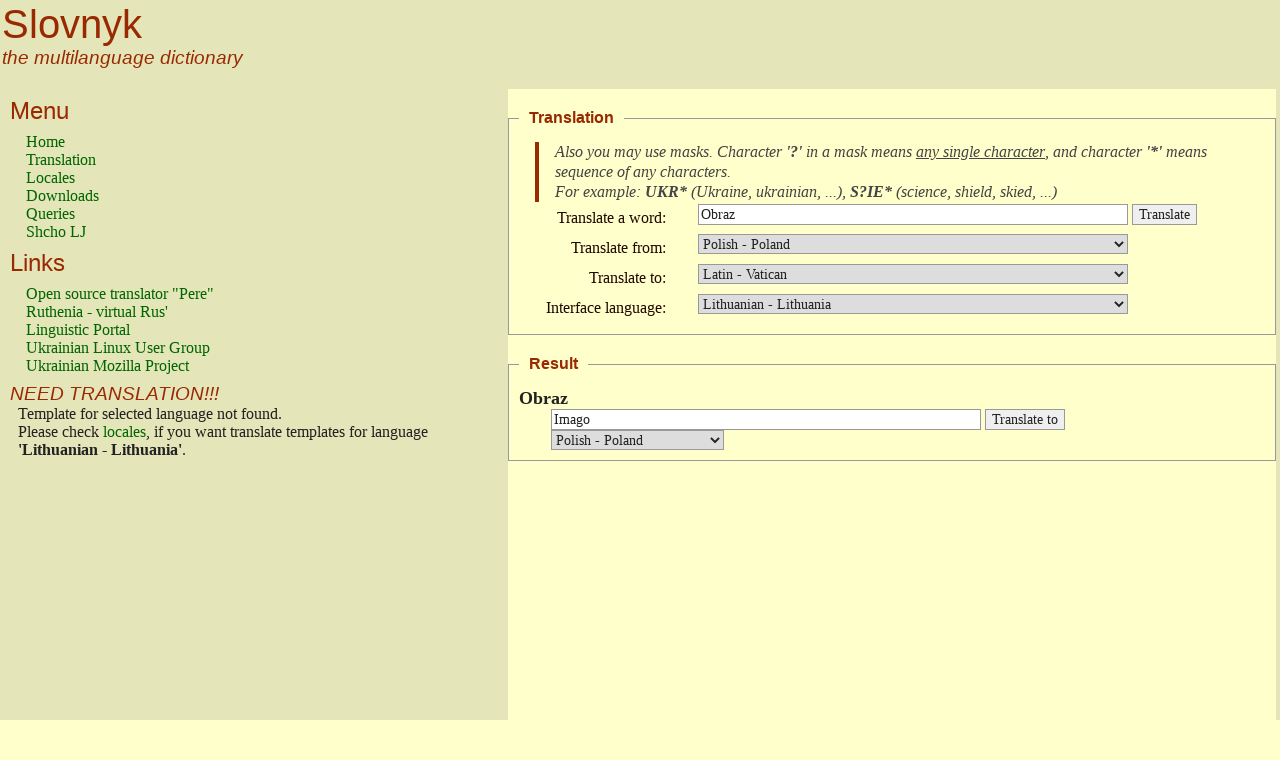

--- FILE ---
content_type: text/html; charset=utf-8
request_url: http://www.slovnyk.org.ua/fcgi-bin/dic.fcgi?hn=sel&ul=lt-lt&il=pl-pl&ol=la-va&iw=Obraz
body_size: 16305
content:
<!DOCTYPE html PUBLIC "-//W3C//DTD HTML 4.01 Transitional//EN">

<HTML lang="lt">
<HEAD>
  <META http-equiv="Content-Type" content="text/html; charset=utf-8">
  <TITLE>Slovnyk :: Translation :: Obraz</TITLE>
  <LINK href="/slovnyk.css" rel="stylesheet" type="text/css">
</HEAD>

<BODY lang="lt">
  <TABLE>
    <TR>
      <TD>
        <H1>Slovnyk</H1>

        <H4>the multilanguage dictionary</H4>

<!--Rating@Mail.ru COUNTER--><script language="JavaScript" type="text/javascript"><!--
d=document;var a='';a+=';r='+escape(d.referrer)
js=10//--></script><script language="JavaScript1.1" type="text/javascript"><!--
a+=';j='+navigator.javaEnabled()
js=11//--></script><script language="JavaScript1.2" type="text/javascript"><!--
s=screen;a+=';s='+s.width+'*'+s.height
a+=';d='+(s.colorDepth?s.colorDepth:s.pixelDepth)
js=12//--></script><script language="JavaScript1.3" type="text/javascript"><!--
js=13//--></script><script language="JavaScript" type="text/javascript"><!--
d.write('<IMG src="http://d2.c0.b1.a0.top.list.ru/counter'+
'?id=66186;js='+js+a+';rand='+Math.random()+
'" height=1 width=1>')
if(11<js)d.write('<'+'!-- ')//--></script><noscript><img
src="http://d2.c0.b1.a0.top.list.ru/counter?js=na;id=66186"
height=1 width=1 alt=""></noscript><script language="JavaScript" type="text/javascript"><!--
if(11<js)d.write('--'+'>')//--></script><!--/COUNTER-->

<!-- begin of Top100 code -->
<a href="http://top100.rambler.ru/top100/"><img src="http://counter.rambler.ru/top100.cnt?1326117" alt="" width="1" height="1" border="0"></a>
<!-- end of Top100 code -->

      </TD>

      <TD align="center">

      </TD>
    </TR>

    <TR>
      <TD class="sidebar">
        <H3>Menu</H3>

        <P class="sidebar">
          <A href="http://www.slovnyk.org.ua/fcgi-bin/dic.fcgi?hn=hom&amp;ul=lt-lt&amp;il=pl-pl&amp;ol=la-va&amp;iw=Obraz">Home</A><BR>
          <A href="http://www.slovnyk.org.ua/fcgi-bin/dic.fcgi?hn=sel&amp;ul=lt-lt&amp;il=pl-pl&amp;ol=la-va&amp;iw=Obraz">Translation</A><BR>
          <A href="http://www.slovnyk.org.ua/fcgi-bin/dic.fcgi?hn=loc&amp;ul=lt-lt&amp;il=pl-pl&amp;ol=la-va&amp;iw=Obraz">Locales</A><BR>
          <A href="http://www.slovnyk.org.ua/fcgi-bin/dic.fcgi?hn=dwn&amp;ul=lt-lt&amp;il=pl-pl&amp;ol=la-va&amp;iw=Obraz">Downloads</A><BR>
          <A href="http://www.slovnyk.org.ua/fcgi-bin/dic.fcgi?hn=top&amp;ul=lt-lt&amp;il=pl-pl&amp;ol=la-va&amp;iw=Obraz">Queries</A><BR>
          <A href="http://shcho.livejournal.com/tag/%D0%A1%D0%BB%D0%BE%D0%B2%D0%BD%D0%B8%D0%BA" target="_blank">Shcho LJ</A><BR>
        </P>

        <H3>Links</H3>

        <P class="sidebar">
          <A href="http://www.pere.org.ua" target="_blank">Open source translator "Pere"</A><BR>
          <A href="http://ruthenia.info" target="_blank">Ruthenia - virtual Rus'</A><BR>
          <A href="http://mova.info" target="_blank">Linguistic Portal</A><BR>
          <NOINDEX>
          <A href="http://linux.org.ua" target="_blank" rel="nofollow">Ukrainian Linux User Group</A><BR>
          <A href="http://mozilla.org.ua/" target="_blank" rel="nofollow">Ukrainian Mozilla Project</A><BR>
          </NOINDEX>
        </P>


      <H4>NEED TRANSLATION!!!</H4>
      <P>
      Template for selected language not found.<BR>
      Please check <A href="http://www.slovnyk.org.ua/fcgi-bin/dic.fcgi?hn=loc&amp;ul=lt-lt&amp;il=pl-pl&amp;ol=la-va&amp;iw=Obraz">locales</A>,
      if you want translate templates for language <B>'Lithuanian - Lithuania'</B>.
      </P>

<P><BR></P>
        <P class="sidebar">
<script type="text/javascript"><!--
google_ad_client = "pub-6426067295519669";
/* 160x600, создано 04.03.08 */
google_ad_slot = "4790774612";
google_ad_width = 160;
google_ad_height = 600;
//-->
</script>
<script type="text/javascript"
src="http://pagead2.googlesyndication.com/pagead/show_ads.js">
</script>
        </P>


      </TD>

      <TD class="light">
        <FORM method="get" action="http://www.slovnyk.org.ua/fcgi-bin/dic.fcgi" enctype="multipart/form-data">
          <FIELDSET>
            <LEGEND>Translation</LEGEND>

            <BLOCKQUOTE>
              <P class="note">Also you may use masks. Character <B>'?'</B> in a mask means <U>any single character</U>, and character <B>'*'</B> means <I>sequence of any characters</I>.<BR> For example: <B>UKR*</B> (<I>Ukraine, ukrainian, ...</I>), <B>S?IE*</B> (<I>science, shield, skied, ...</I>)</P>
            </BLOCKQUOTE>

            <INPUT name="hn" value="sel" type="hidden">

            <TABLE>
              <TR>
                <TD>
                  <LABEL for="iw">Translate a word:</LABEL>
                </TD>
                <TD>
                  <INPUT maxlength="1024" name="iw" size="64" value="Obraz" class="required" lang="pl">&nbsp;<INPUT type="submit" name="translate" value="Translate" class="submit button">
                </TD>
              </TR>
              <TR>
                <TD>
                  <LABEL for="il">Translate from:</LABEL>
                </TD>
                <TD>
                  <SELECT name="il" size="1">

                    <OPTION value="be-by">Belarusian - Belarus</OPTION>

                    <OPTION value="bg-bg">Bulgarian - Bulgaria</OPTION>

                    <OPTION value="hr-hr">Croatian - Croatia</OPTION>

                    <OPTION value="cs-cz">Czech - Czech Republic</OPTION>

                    <OPTION value="da-dk">Danish - Denmark</OPTION>

                    <OPTION value="nl-nl">Dutch - Netherlands</OPTION>

                    <OPTION value="en-us">English - USA</OPTION>

                    <OPTION value="en-gb">English - United Kingdom</OPTION>

                    <OPTION value="eo-xx">Esperanto</OPTION>

                    <OPTION value="et-ee">Estonian - Estonia</OPTION>

                    <OPTION value="fi-fi">Finnish - Finland</OPTION>

                    <OPTION value="fr-fr">French - France</OPTION>

                    <OPTION value="de-de">German - Germany</OPTION>

                    <OPTION value="el-gr">Greek - Greece</OPTION>

                    <OPTION value="hu-hu">Hungarian - Hungary</OPTION>

                    <OPTION value="is-is">Icelandic - Iceland</OPTION>

                    <OPTION value="it-it">Italian - Italy</OPTION>

                    <OPTION value="la-va">Latin - Vatican</OPTION>

                    <OPTION value="lv-lv">Latvian - Latvia</OPTION>

                    <OPTION value="lt-lt">Lithuanian - Lithuania</OPTION>

                    <OPTION value="mk-mk">Macedonian - Macedonia</OPTION>

                    <OPTION value="no-no">Norwegian - Norway</OPTION>

                    <OPTION value="pl-pl" selected="selected">Polish - Poland</OPTION>

                    <OPTION value="pt-pt">Portuguese - Portugal</OPTION>

                    <OPTION value="ro-ro">Romanian - Romania</OPTION>

                    <OPTION value="ru-ru">Russian - Russia</OPTION>

                    <OPTION value="sr-rs">Serbian - Serbia</OPTION>

                    <OPTION value="sk-sk">Slovak - Slovakia</OPTION>

                    <OPTION value="sl-si">Slovenian - Slovenia</OPTION>

                    <OPTION value="es-es">Spanish - Spain</OPTION>

                    <OPTION value="sv-se">Swedish - Sweden</OPTION>

                    <OPTION value="uk-ua">Ukrainian - Ukraine</OPTION>

                  </SELECT>
                </TD>
              </TR>
              <TR>
                <TD>
                  <LABEL for="ol">Translate to:</LABEL>
                </TD>
                <TD>
                  <SELECT name="ol" size="1">

                    <OPTION value="be-by">Belarusian - Belarus</OPTION>

                    <OPTION value="bg-bg">Bulgarian - Bulgaria</OPTION>

                    <OPTION value="hr-hr">Croatian - Croatia</OPTION>

                    <OPTION value="cs-cz">Czech - Czech Republic</OPTION>

                    <OPTION value="da-dk">Danish - Denmark</OPTION>

                    <OPTION value="nl-nl">Dutch - Netherlands</OPTION>

                    <OPTION value="en-us">English - USA</OPTION>

                    <OPTION value="en-gb">English - United Kingdom</OPTION>

                    <OPTION value="eo-xx">Esperanto</OPTION>

                    <OPTION value="et-ee">Estonian - Estonia</OPTION>

                    <OPTION value="fi-fi">Finnish - Finland</OPTION>

                    <OPTION value="fr-fr">French - France</OPTION>

                    <OPTION value="de-de">German - Germany</OPTION>

                    <OPTION value="el-gr">Greek - Greece</OPTION>

                    <OPTION value="hu-hu">Hungarian - Hungary</OPTION>

                    <OPTION value="is-is">Icelandic - Iceland</OPTION>

                    <OPTION value="it-it">Italian - Italy</OPTION>

                    <OPTION value="la-va" selected="selected">Latin - Vatican</OPTION>

                    <OPTION value="lv-lv">Latvian - Latvia</OPTION>

                    <OPTION value="lt-lt">Lithuanian - Lithuania</OPTION>

                    <OPTION value="mk-mk">Macedonian - Macedonia</OPTION>

                    <OPTION value="no-no">Norwegian - Norway</OPTION>

                    <OPTION value="pl-pl">Polish - Poland</OPTION>

                    <OPTION value="pt-pt">Portuguese - Portugal</OPTION>

                    <OPTION value="ro-ro">Romanian - Romania</OPTION>

                    <OPTION value="ru-ru">Russian - Russia</OPTION>

                    <OPTION value="sr-rs">Serbian - Serbia</OPTION>

                    <OPTION value="sk-sk">Slovak - Slovakia</OPTION>

                    <OPTION value="sl-si">Slovenian - Slovenia</OPTION>

                    <OPTION value="es-es">Spanish - Spain</OPTION>

                    <OPTION value="sv-se">Swedish - Sweden</OPTION>

                    <OPTION value="uk-ua">Ukrainian - Ukraine</OPTION>

                  </SELECT>
                </TD>
              </TR>
            <DIV>
            </DIV>
              <TR>
                <TD>
                  <LABEL for="ul">Interface language:</LABEL>
                </TD>
                <TD>
                  <SELECT name="ul" size="1">

                    <OPTION value="be-by">Belarusian - Belarus</OPTION>

                    <OPTION value="bg-bg">Bulgarian - Bulgaria</OPTION>

                    <OPTION value="hr-hr">Croatian - Croatia</OPTION>

                    <OPTION value="cs-cz">Czech - Czech Republic</OPTION>

                    <OPTION value="da-dk">Danish - Denmark</OPTION>

                    <OPTION value="nl-nl">Dutch - Netherlands</OPTION>

                    <OPTION value="en-us">English - USA</OPTION>

                    <OPTION value="en-gb">English - United Kingdom</OPTION>

                    <OPTION value="eo-xx">Esperanto</OPTION>

                    <OPTION value="et-ee">Estonian - Estonia</OPTION>

                    <OPTION value="fi-fi">Finnish - Finland</OPTION>

                    <OPTION value="fr-fr">French - France</OPTION>

                    <OPTION value="de-de">German - Germany</OPTION>

                    <OPTION value="el-gr">Greek - Greece</OPTION>

                    <OPTION value="hu-hu">Hungarian - Hungary</OPTION>

                    <OPTION value="is-is">Icelandic - Iceland</OPTION>

                    <OPTION value="it-it">Italian - Italy</OPTION>

                    <OPTION value="la-va">Latin - Vatican</OPTION>

                    <OPTION value="lv-lv">Latvian - Latvia</OPTION>

                    <OPTION value="lt-lt" selected="selected">Lithuanian - Lithuania</OPTION>

                    <OPTION value="mk-mk">Macedonian - Macedonia</OPTION>

                    <OPTION value="no-no">Norwegian - Norway</OPTION>

                    <OPTION value="pl-pl">Polish - Poland</OPTION>

                    <OPTION value="pt-pt">Portuguese - Portugal</OPTION>

                    <OPTION value="ro-ro">Romanian - Romania</OPTION>

                    <OPTION value="ru-ru">Russian - Russia</OPTION>

                    <OPTION value="sr-rs">Serbian - Serbia</OPTION>

                    <OPTION value="sk-sk">Slovak - Slovakia</OPTION>

                    <OPTION value="sl-si">Slovenian - Slovenia</OPTION>

                    <OPTION value="es-es">Spanish - Spain</OPTION>

                    <OPTION value="sv-se">Swedish - Sweden</OPTION>

                    <OPTION value="uk-ua">Ukrainian - Ukraine</OPTION>

                  </SELECT>
                </TD>
              </TR>
            </TABLE>
          </FIELDSET>
        </FORM>


        <FIELDSET>
          <LEGEND>Result</LEGEND>

          <DL>

        <DT lang="pl">Obraz</DT>

        <DD lang="la">
         <FORM method="get" action="http://www.slovnyk.org.ua/fcgi-bin/dic.fcgi" enctype="multipart/form-data">
          <INPUT maxlength="1024" name="iw" size="64" value="Imago" class="required">
          <INPUT type="submit" value="Translate to" class="submit button">
          <INPUT type="hidden" name="hn" value="sel">
          <INPUT type="hidden" name="il" value="la-va">
          <SELECT name="ol" size="1" class="select">

            <OPTION value="be-by">Belarusian - Belarus</OPTION>

            <OPTION value="bg-bg">Bulgarian - Bulgaria</OPTION>

            <OPTION value="hr-hr">Croatian - Croatia</OPTION>

            <OPTION value="cs-cz">Czech - Czech Republic</OPTION>

            <OPTION value="da-dk">Danish - Denmark</OPTION>

            <OPTION value="nl-nl">Dutch - Netherlands</OPTION>

            <OPTION value="en-us">English - USA</OPTION>

            <OPTION value="en-gb">English - United Kingdom</OPTION>

            <OPTION value="eo-xx">Esperanto</OPTION>

            <OPTION value="et-ee">Estonian - Estonia</OPTION>

            <OPTION value="fi-fi">Finnish - Finland</OPTION>

            <OPTION value="fr-fr">French - France</OPTION>

            <OPTION value="de-de">German - Germany</OPTION>

            <OPTION value="el-gr">Greek - Greece</OPTION>

            <OPTION value="hu-hu">Hungarian - Hungary</OPTION>

            <OPTION value="is-is">Icelandic - Iceland</OPTION>

            <OPTION value="it-it">Italian - Italy</OPTION>

            <OPTION value="la-va">Latin - Vatican</OPTION>

            <OPTION value="lv-lv">Latvian - Latvia</OPTION>

            <OPTION value="lt-lt">Lithuanian - Lithuania</OPTION>

            <OPTION value="mk-mk">Macedonian - Macedonia</OPTION>

            <OPTION value="no-no">Norwegian - Norway</OPTION>

            <OPTION value="pl-pl" selected="selected">Polish - Poland</OPTION>

            <OPTION value="pt-pt">Portuguese - Portugal</OPTION>

            <OPTION value="ro-ro">Romanian - Romania</OPTION>

            <OPTION value="ru-ru">Russian - Russia</OPTION>

            <OPTION value="sr-rs">Serbian - Serbia</OPTION>

            <OPTION value="sk-sk">Slovak - Slovakia</OPTION>

            <OPTION value="sl-si">Slovenian - Slovenia</OPTION>

            <OPTION value="es-es">Spanish - Spain</OPTION>

            <OPTION value="sv-se">Swedish - Sweden</OPTION>

            <OPTION value="uk-ua">Ukrainian - Ukraine</OPTION>

          </SELECT>
         </FORM>
        </DD>


          </DL>

        </FIELDSET>

      </TD>
    </TR>
    <TR>
      <TD colspan="3" class="footer">
        <TABLE>
          <TR>
            <TD>Copyleft <IMG src="/flags/GreenCopyleft.png" width=10 height=10 alt="Copyleft"> 2000-2017, Kyiv, <A href="mailto:val@slovnyk.org.ua">Valentyn Solomko</A>. All rights reserved.<BR></TD>

            <TD class="right">
<A href="http://top.mail.ru/jump?from=66186" target="_blank"><IMG SRC="http://d2.c0.b1.a0.top.list.ru/counter?id=66186;t=55;l=1" border="0" height="31" width="88" alt="Рейтинг@Mail.ru"></A>
            </TD>
          </TR>
        </TABLE>

      </TD>
    </TR>
  </TABLE>

<script type="text/javascript">
var gaJsHost = (("https:" == document.location.protocol) ? "https://ssl." : "http://www.");
document.write(unescape("%3Cscript src='" + gaJsHost + "google-analytics.com/ga.js' type='text/javascript'%3E%3C/script%3E"));
</script>
<script type="text/javascript">
var pageTracker = _gat._getTracker("UA-186520-2");
pageTracker._initData();
pageTracker._trackPageview("/sel/lt-lt");
</script>

</BODY>
</HTML>


--- FILE ---
content_type: text/html; charset=utf-8
request_url: https://www.google.com/recaptcha/api2/aframe
body_size: 267
content:
<!DOCTYPE HTML><html><head><meta http-equiv="content-type" content="text/html; charset=UTF-8"></head><body><script nonce="LINTgBkplDmT-_uu0J7JAg">/** Anti-fraud and anti-abuse applications only. See google.com/recaptcha */ try{var clients={'sodar':'https://pagead2.googlesyndication.com/pagead/sodar?'};window.addEventListener("message",function(a){try{if(a.source===window.parent){var b=JSON.parse(a.data);var c=clients[b['id']];if(c){var d=document.createElement('img');d.src=c+b['params']+'&rc='+(localStorage.getItem("rc::a")?sessionStorage.getItem("rc::b"):"");window.document.body.appendChild(d);sessionStorage.setItem("rc::e",parseInt(sessionStorage.getItem("rc::e")||0)+1);localStorage.setItem("rc::h",'1768602982381');}}}catch(b){}});window.parent.postMessage("_grecaptcha_ready", "*");}catch(b){}</script></body></html>